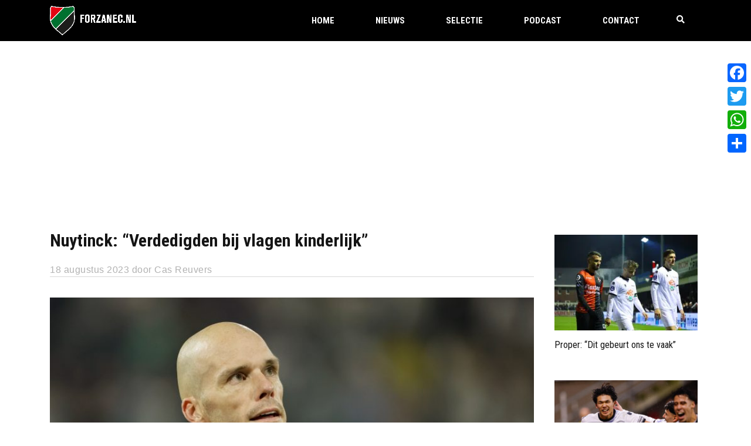

--- FILE ---
content_type: text/html; charset=utf-8
request_url: https://www.google.com/recaptcha/api2/anchor?ar=1&k=6LcJNw8eAAAAACrpv76Y1I6helEHWImn0ceOc3VL&co=aHR0cHM6Ly93d3cuZm9yemFuZWMubmw6NDQz&hl=nl&v=PoyoqOPhxBO7pBk68S4YbpHZ&size=invisible&anchor-ms=20000&execute-ms=30000&cb=sy9h3cnsiwmz
body_size: 49967
content:
<!DOCTYPE HTML><html dir="ltr" lang="nl"><head><meta http-equiv="Content-Type" content="text/html; charset=UTF-8">
<meta http-equiv="X-UA-Compatible" content="IE=edge">
<title>reCAPTCHA</title>
<style type="text/css">
/* cyrillic-ext */
@font-face {
  font-family: 'Roboto';
  font-style: normal;
  font-weight: 400;
  font-stretch: 100%;
  src: url(//fonts.gstatic.com/s/roboto/v48/KFO7CnqEu92Fr1ME7kSn66aGLdTylUAMa3GUBHMdazTgWw.woff2) format('woff2');
  unicode-range: U+0460-052F, U+1C80-1C8A, U+20B4, U+2DE0-2DFF, U+A640-A69F, U+FE2E-FE2F;
}
/* cyrillic */
@font-face {
  font-family: 'Roboto';
  font-style: normal;
  font-weight: 400;
  font-stretch: 100%;
  src: url(//fonts.gstatic.com/s/roboto/v48/KFO7CnqEu92Fr1ME7kSn66aGLdTylUAMa3iUBHMdazTgWw.woff2) format('woff2');
  unicode-range: U+0301, U+0400-045F, U+0490-0491, U+04B0-04B1, U+2116;
}
/* greek-ext */
@font-face {
  font-family: 'Roboto';
  font-style: normal;
  font-weight: 400;
  font-stretch: 100%;
  src: url(//fonts.gstatic.com/s/roboto/v48/KFO7CnqEu92Fr1ME7kSn66aGLdTylUAMa3CUBHMdazTgWw.woff2) format('woff2');
  unicode-range: U+1F00-1FFF;
}
/* greek */
@font-face {
  font-family: 'Roboto';
  font-style: normal;
  font-weight: 400;
  font-stretch: 100%;
  src: url(//fonts.gstatic.com/s/roboto/v48/KFO7CnqEu92Fr1ME7kSn66aGLdTylUAMa3-UBHMdazTgWw.woff2) format('woff2');
  unicode-range: U+0370-0377, U+037A-037F, U+0384-038A, U+038C, U+038E-03A1, U+03A3-03FF;
}
/* math */
@font-face {
  font-family: 'Roboto';
  font-style: normal;
  font-weight: 400;
  font-stretch: 100%;
  src: url(//fonts.gstatic.com/s/roboto/v48/KFO7CnqEu92Fr1ME7kSn66aGLdTylUAMawCUBHMdazTgWw.woff2) format('woff2');
  unicode-range: U+0302-0303, U+0305, U+0307-0308, U+0310, U+0312, U+0315, U+031A, U+0326-0327, U+032C, U+032F-0330, U+0332-0333, U+0338, U+033A, U+0346, U+034D, U+0391-03A1, U+03A3-03A9, U+03B1-03C9, U+03D1, U+03D5-03D6, U+03F0-03F1, U+03F4-03F5, U+2016-2017, U+2034-2038, U+203C, U+2040, U+2043, U+2047, U+2050, U+2057, U+205F, U+2070-2071, U+2074-208E, U+2090-209C, U+20D0-20DC, U+20E1, U+20E5-20EF, U+2100-2112, U+2114-2115, U+2117-2121, U+2123-214F, U+2190, U+2192, U+2194-21AE, U+21B0-21E5, U+21F1-21F2, U+21F4-2211, U+2213-2214, U+2216-22FF, U+2308-230B, U+2310, U+2319, U+231C-2321, U+2336-237A, U+237C, U+2395, U+239B-23B7, U+23D0, U+23DC-23E1, U+2474-2475, U+25AF, U+25B3, U+25B7, U+25BD, U+25C1, U+25CA, U+25CC, U+25FB, U+266D-266F, U+27C0-27FF, U+2900-2AFF, U+2B0E-2B11, U+2B30-2B4C, U+2BFE, U+3030, U+FF5B, U+FF5D, U+1D400-1D7FF, U+1EE00-1EEFF;
}
/* symbols */
@font-face {
  font-family: 'Roboto';
  font-style: normal;
  font-weight: 400;
  font-stretch: 100%;
  src: url(//fonts.gstatic.com/s/roboto/v48/KFO7CnqEu92Fr1ME7kSn66aGLdTylUAMaxKUBHMdazTgWw.woff2) format('woff2');
  unicode-range: U+0001-000C, U+000E-001F, U+007F-009F, U+20DD-20E0, U+20E2-20E4, U+2150-218F, U+2190, U+2192, U+2194-2199, U+21AF, U+21E6-21F0, U+21F3, U+2218-2219, U+2299, U+22C4-22C6, U+2300-243F, U+2440-244A, U+2460-24FF, U+25A0-27BF, U+2800-28FF, U+2921-2922, U+2981, U+29BF, U+29EB, U+2B00-2BFF, U+4DC0-4DFF, U+FFF9-FFFB, U+10140-1018E, U+10190-1019C, U+101A0, U+101D0-101FD, U+102E0-102FB, U+10E60-10E7E, U+1D2C0-1D2D3, U+1D2E0-1D37F, U+1F000-1F0FF, U+1F100-1F1AD, U+1F1E6-1F1FF, U+1F30D-1F30F, U+1F315, U+1F31C, U+1F31E, U+1F320-1F32C, U+1F336, U+1F378, U+1F37D, U+1F382, U+1F393-1F39F, U+1F3A7-1F3A8, U+1F3AC-1F3AF, U+1F3C2, U+1F3C4-1F3C6, U+1F3CA-1F3CE, U+1F3D4-1F3E0, U+1F3ED, U+1F3F1-1F3F3, U+1F3F5-1F3F7, U+1F408, U+1F415, U+1F41F, U+1F426, U+1F43F, U+1F441-1F442, U+1F444, U+1F446-1F449, U+1F44C-1F44E, U+1F453, U+1F46A, U+1F47D, U+1F4A3, U+1F4B0, U+1F4B3, U+1F4B9, U+1F4BB, U+1F4BF, U+1F4C8-1F4CB, U+1F4D6, U+1F4DA, U+1F4DF, U+1F4E3-1F4E6, U+1F4EA-1F4ED, U+1F4F7, U+1F4F9-1F4FB, U+1F4FD-1F4FE, U+1F503, U+1F507-1F50B, U+1F50D, U+1F512-1F513, U+1F53E-1F54A, U+1F54F-1F5FA, U+1F610, U+1F650-1F67F, U+1F687, U+1F68D, U+1F691, U+1F694, U+1F698, U+1F6AD, U+1F6B2, U+1F6B9-1F6BA, U+1F6BC, U+1F6C6-1F6CF, U+1F6D3-1F6D7, U+1F6E0-1F6EA, U+1F6F0-1F6F3, U+1F6F7-1F6FC, U+1F700-1F7FF, U+1F800-1F80B, U+1F810-1F847, U+1F850-1F859, U+1F860-1F887, U+1F890-1F8AD, U+1F8B0-1F8BB, U+1F8C0-1F8C1, U+1F900-1F90B, U+1F93B, U+1F946, U+1F984, U+1F996, U+1F9E9, U+1FA00-1FA6F, U+1FA70-1FA7C, U+1FA80-1FA89, U+1FA8F-1FAC6, U+1FACE-1FADC, U+1FADF-1FAE9, U+1FAF0-1FAF8, U+1FB00-1FBFF;
}
/* vietnamese */
@font-face {
  font-family: 'Roboto';
  font-style: normal;
  font-weight: 400;
  font-stretch: 100%;
  src: url(//fonts.gstatic.com/s/roboto/v48/KFO7CnqEu92Fr1ME7kSn66aGLdTylUAMa3OUBHMdazTgWw.woff2) format('woff2');
  unicode-range: U+0102-0103, U+0110-0111, U+0128-0129, U+0168-0169, U+01A0-01A1, U+01AF-01B0, U+0300-0301, U+0303-0304, U+0308-0309, U+0323, U+0329, U+1EA0-1EF9, U+20AB;
}
/* latin-ext */
@font-face {
  font-family: 'Roboto';
  font-style: normal;
  font-weight: 400;
  font-stretch: 100%;
  src: url(//fonts.gstatic.com/s/roboto/v48/KFO7CnqEu92Fr1ME7kSn66aGLdTylUAMa3KUBHMdazTgWw.woff2) format('woff2');
  unicode-range: U+0100-02BA, U+02BD-02C5, U+02C7-02CC, U+02CE-02D7, U+02DD-02FF, U+0304, U+0308, U+0329, U+1D00-1DBF, U+1E00-1E9F, U+1EF2-1EFF, U+2020, U+20A0-20AB, U+20AD-20C0, U+2113, U+2C60-2C7F, U+A720-A7FF;
}
/* latin */
@font-face {
  font-family: 'Roboto';
  font-style: normal;
  font-weight: 400;
  font-stretch: 100%;
  src: url(//fonts.gstatic.com/s/roboto/v48/KFO7CnqEu92Fr1ME7kSn66aGLdTylUAMa3yUBHMdazQ.woff2) format('woff2');
  unicode-range: U+0000-00FF, U+0131, U+0152-0153, U+02BB-02BC, U+02C6, U+02DA, U+02DC, U+0304, U+0308, U+0329, U+2000-206F, U+20AC, U+2122, U+2191, U+2193, U+2212, U+2215, U+FEFF, U+FFFD;
}
/* cyrillic-ext */
@font-face {
  font-family: 'Roboto';
  font-style: normal;
  font-weight: 500;
  font-stretch: 100%;
  src: url(//fonts.gstatic.com/s/roboto/v48/KFO7CnqEu92Fr1ME7kSn66aGLdTylUAMa3GUBHMdazTgWw.woff2) format('woff2');
  unicode-range: U+0460-052F, U+1C80-1C8A, U+20B4, U+2DE0-2DFF, U+A640-A69F, U+FE2E-FE2F;
}
/* cyrillic */
@font-face {
  font-family: 'Roboto';
  font-style: normal;
  font-weight: 500;
  font-stretch: 100%;
  src: url(//fonts.gstatic.com/s/roboto/v48/KFO7CnqEu92Fr1ME7kSn66aGLdTylUAMa3iUBHMdazTgWw.woff2) format('woff2');
  unicode-range: U+0301, U+0400-045F, U+0490-0491, U+04B0-04B1, U+2116;
}
/* greek-ext */
@font-face {
  font-family: 'Roboto';
  font-style: normal;
  font-weight: 500;
  font-stretch: 100%;
  src: url(//fonts.gstatic.com/s/roboto/v48/KFO7CnqEu92Fr1ME7kSn66aGLdTylUAMa3CUBHMdazTgWw.woff2) format('woff2');
  unicode-range: U+1F00-1FFF;
}
/* greek */
@font-face {
  font-family: 'Roboto';
  font-style: normal;
  font-weight: 500;
  font-stretch: 100%;
  src: url(//fonts.gstatic.com/s/roboto/v48/KFO7CnqEu92Fr1ME7kSn66aGLdTylUAMa3-UBHMdazTgWw.woff2) format('woff2');
  unicode-range: U+0370-0377, U+037A-037F, U+0384-038A, U+038C, U+038E-03A1, U+03A3-03FF;
}
/* math */
@font-face {
  font-family: 'Roboto';
  font-style: normal;
  font-weight: 500;
  font-stretch: 100%;
  src: url(//fonts.gstatic.com/s/roboto/v48/KFO7CnqEu92Fr1ME7kSn66aGLdTylUAMawCUBHMdazTgWw.woff2) format('woff2');
  unicode-range: U+0302-0303, U+0305, U+0307-0308, U+0310, U+0312, U+0315, U+031A, U+0326-0327, U+032C, U+032F-0330, U+0332-0333, U+0338, U+033A, U+0346, U+034D, U+0391-03A1, U+03A3-03A9, U+03B1-03C9, U+03D1, U+03D5-03D6, U+03F0-03F1, U+03F4-03F5, U+2016-2017, U+2034-2038, U+203C, U+2040, U+2043, U+2047, U+2050, U+2057, U+205F, U+2070-2071, U+2074-208E, U+2090-209C, U+20D0-20DC, U+20E1, U+20E5-20EF, U+2100-2112, U+2114-2115, U+2117-2121, U+2123-214F, U+2190, U+2192, U+2194-21AE, U+21B0-21E5, U+21F1-21F2, U+21F4-2211, U+2213-2214, U+2216-22FF, U+2308-230B, U+2310, U+2319, U+231C-2321, U+2336-237A, U+237C, U+2395, U+239B-23B7, U+23D0, U+23DC-23E1, U+2474-2475, U+25AF, U+25B3, U+25B7, U+25BD, U+25C1, U+25CA, U+25CC, U+25FB, U+266D-266F, U+27C0-27FF, U+2900-2AFF, U+2B0E-2B11, U+2B30-2B4C, U+2BFE, U+3030, U+FF5B, U+FF5D, U+1D400-1D7FF, U+1EE00-1EEFF;
}
/* symbols */
@font-face {
  font-family: 'Roboto';
  font-style: normal;
  font-weight: 500;
  font-stretch: 100%;
  src: url(//fonts.gstatic.com/s/roboto/v48/KFO7CnqEu92Fr1ME7kSn66aGLdTylUAMaxKUBHMdazTgWw.woff2) format('woff2');
  unicode-range: U+0001-000C, U+000E-001F, U+007F-009F, U+20DD-20E0, U+20E2-20E4, U+2150-218F, U+2190, U+2192, U+2194-2199, U+21AF, U+21E6-21F0, U+21F3, U+2218-2219, U+2299, U+22C4-22C6, U+2300-243F, U+2440-244A, U+2460-24FF, U+25A0-27BF, U+2800-28FF, U+2921-2922, U+2981, U+29BF, U+29EB, U+2B00-2BFF, U+4DC0-4DFF, U+FFF9-FFFB, U+10140-1018E, U+10190-1019C, U+101A0, U+101D0-101FD, U+102E0-102FB, U+10E60-10E7E, U+1D2C0-1D2D3, U+1D2E0-1D37F, U+1F000-1F0FF, U+1F100-1F1AD, U+1F1E6-1F1FF, U+1F30D-1F30F, U+1F315, U+1F31C, U+1F31E, U+1F320-1F32C, U+1F336, U+1F378, U+1F37D, U+1F382, U+1F393-1F39F, U+1F3A7-1F3A8, U+1F3AC-1F3AF, U+1F3C2, U+1F3C4-1F3C6, U+1F3CA-1F3CE, U+1F3D4-1F3E0, U+1F3ED, U+1F3F1-1F3F3, U+1F3F5-1F3F7, U+1F408, U+1F415, U+1F41F, U+1F426, U+1F43F, U+1F441-1F442, U+1F444, U+1F446-1F449, U+1F44C-1F44E, U+1F453, U+1F46A, U+1F47D, U+1F4A3, U+1F4B0, U+1F4B3, U+1F4B9, U+1F4BB, U+1F4BF, U+1F4C8-1F4CB, U+1F4D6, U+1F4DA, U+1F4DF, U+1F4E3-1F4E6, U+1F4EA-1F4ED, U+1F4F7, U+1F4F9-1F4FB, U+1F4FD-1F4FE, U+1F503, U+1F507-1F50B, U+1F50D, U+1F512-1F513, U+1F53E-1F54A, U+1F54F-1F5FA, U+1F610, U+1F650-1F67F, U+1F687, U+1F68D, U+1F691, U+1F694, U+1F698, U+1F6AD, U+1F6B2, U+1F6B9-1F6BA, U+1F6BC, U+1F6C6-1F6CF, U+1F6D3-1F6D7, U+1F6E0-1F6EA, U+1F6F0-1F6F3, U+1F6F7-1F6FC, U+1F700-1F7FF, U+1F800-1F80B, U+1F810-1F847, U+1F850-1F859, U+1F860-1F887, U+1F890-1F8AD, U+1F8B0-1F8BB, U+1F8C0-1F8C1, U+1F900-1F90B, U+1F93B, U+1F946, U+1F984, U+1F996, U+1F9E9, U+1FA00-1FA6F, U+1FA70-1FA7C, U+1FA80-1FA89, U+1FA8F-1FAC6, U+1FACE-1FADC, U+1FADF-1FAE9, U+1FAF0-1FAF8, U+1FB00-1FBFF;
}
/* vietnamese */
@font-face {
  font-family: 'Roboto';
  font-style: normal;
  font-weight: 500;
  font-stretch: 100%;
  src: url(//fonts.gstatic.com/s/roboto/v48/KFO7CnqEu92Fr1ME7kSn66aGLdTylUAMa3OUBHMdazTgWw.woff2) format('woff2');
  unicode-range: U+0102-0103, U+0110-0111, U+0128-0129, U+0168-0169, U+01A0-01A1, U+01AF-01B0, U+0300-0301, U+0303-0304, U+0308-0309, U+0323, U+0329, U+1EA0-1EF9, U+20AB;
}
/* latin-ext */
@font-face {
  font-family: 'Roboto';
  font-style: normal;
  font-weight: 500;
  font-stretch: 100%;
  src: url(//fonts.gstatic.com/s/roboto/v48/KFO7CnqEu92Fr1ME7kSn66aGLdTylUAMa3KUBHMdazTgWw.woff2) format('woff2');
  unicode-range: U+0100-02BA, U+02BD-02C5, U+02C7-02CC, U+02CE-02D7, U+02DD-02FF, U+0304, U+0308, U+0329, U+1D00-1DBF, U+1E00-1E9F, U+1EF2-1EFF, U+2020, U+20A0-20AB, U+20AD-20C0, U+2113, U+2C60-2C7F, U+A720-A7FF;
}
/* latin */
@font-face {
  font-family: 'Roboto';
  font-style: normal;
  font-weight: 500;
  font-stretch: 100%;
  src: url(//fonts.gstatic.com/s/roboto/v48/KFO7CnqEu92Fr1ME7kSn66aGLdTylUAMa3yUBHMdazQ.woff2) format('woff2');
  unicode-range: U+0000-00FF, U+0131, U+0152-0153, U+02BB-02BC, U+02C6, U+02DA, U+02DC, U+0304, U+0308, U+0329, U+2000-206F, U+20AC, U+2122, U+2191, U+2193, U+2212, U+2215, U+FEFF, U+FFFD;
}
/* cyrillic-ext */
@font-face {
  font-family: 'Roboto';
  font-style: normal;
  font-weight: 900;
  font-stretch: 100%;
  src: url(//fonts.gstatic.com/s/roboto/v48/KFO7CnqEu92Fr1ME7kSn66aGLdTylUAMa3GUBHMdazTgWw.woff2) format('woff2');
  unicode-range: U+0460-052F, U+1C80-1C8A, U+20B4, U+2DE0-2DFF, U+A640-A69F, U+FE2E-FE2F;
}
/* cyrillic */
@font-face {
  font-family: 'Roboto';
  font-style: normal;
  font-weight: 900;
  font-stretch: 100%;
  src: url(//fonts.gstatic.com/s/roboto/v48/KFO7CnqEu92Fr1ME7kSn66aGLdTylUAMa3iUBHMdazTgWw.woff2) format('woff2');
  unicode-range: U+0301, U+0400-045F, U+0490-0491, U+04B0-04B1, U+2116;
}
/* greek-ext */
@font-face {
  font-family: 'Roboto';
  font-style: normal;
  font-weight: 900;
  font-stretch: 100%;
  src: url(//fonts.gstatic.com/s/roboto/v48/KFO7CnqEu92Fr1ME7kSn66aGLdTylUAMa3CUBHMdazTgWw.woff2) format('woff2');
  unicode-range: U+1F00-1FFF;
}
/* greek */
@font-face {
  font-family: 'Roboto';
  font-style: normal;
  font-weight: 900;
  font-stretch: 100%;
  src: url(//fonts.gstatic.com/s/roboto/v48/KFO7CnqEu92Fr1ME7kSn66aGLdTylUAMa3-UBHMdazTgWw.woff2) format('woff2');
  unicode-range: U+0370-0377, U+037A-037F, U+0384-038A, U+038C, U+038E-03A1, U+03A3-03FF;
}
/* math */
@font-face {
  font-family: 'Roboto';
  font-style: normal;
  font-weight: 900;
  font-stretch: 100%;
  src: url(//fonts.gstatic.com/s/roboto/v48/KFO7CnqEu92Fr1ME7kSn66aGLdTylUAMawCUBHMdazTgWw.woff2) format('woff2');
  unicode-range: U+0302-0303, U+0305, U+0307-0308, U+0310, U+0312, U+0315, U+031A, U+0326-0327, U+032C, U+032F-0330, U+0332-0333, U+0338, U+033A, U+0346, U+034D, U+0391-03A1, U+03A3-03A9, U+03B1-03C9, U+03D1, U+03D5-03D6, U+03F0-03F1, U+03F4-03F5, U+2016-2017, U+2034-2038, U+203C, U+2040, U+2043, U+2047, U+2050, U+2057, U+205F, U+2070-2071, U+2074-208E, U+2090-209C, U+20D0-20DC, U+20E1, U+20E5-20EF, U+2100-2112, U+2114-2115, U+2117-2121, U+2123-214F, U+2190, U+2192, U+2194-21AE, U+21B0-21E5, U+21F1-21F2, U+21F4-2211, U+2213-2214, U+2216-22FF, U+2308-230B, U+2310, U+2319, U+231C-2321, U+2336-237A, U+237C, U+2395, U+239B-23B7, U+23D0, U+23DC-23E1, U+2474-2475, U+25AF, U+25B3, U+25B7, U+25BD, U+25C1, U+25CA, U+25CC, U+25FB, U+266D-266F, U+27C0-27FF, U+2900-2AFF, U+2B0E-2B11, U+2B30-2B4C, U+2BFE, U+3030, U+FF5B, U+FF5D, U+1D400-1D7FF, U+1EE00-1EEFF;
}
/* symbols */
@font-face {
  font-family: 'Roboto';
  font-style: normal;
  font-weight: 900;
  font-stretch: 100%;
  src: url(//fonts.gstatic.com/s/roboto/v48/KFO7CnqEu92Fr1ME7kSn66aGLdTylUAMaxKUBHMdazTgWw.woff2) format('woff2');
  unicode-range: U+0001-000C, U+000E-001F, U+007F-009F, U+20DD-20E0, U+20E2-20E4, U+2150-218F, U+2190, U+2192, U+2194-2199, U+21AF, U+21E6-21F0, U+21F3, U+2218-2219, U+2299, U+22C4-22C6, U+2300-243F, U+2440-244A, U+2460-24FF, U+25A0-27BF, U+2800-28FF, U+2921-2922, U+2981, U+29BF, U+29EB, U+2B00-2BFF, U+4DC0-4DFF, U+FFF9-FFFB, U+10140-1018E, U+10190-1019C, U+101A0, U+101D0-101FD, U+102E0-102FB, U+10E60-10E7E, U+1D2C0-1D2D3, U+1D2E0-1D37F, U+1F000-1F0FF, U+1F100-1F1AD, U+1F1E6-1F1FF, U+1F30D-1F30F, U+1F315, U+1F31C, U+1F31E, U+1F320-1F32C, U+1F336, U+1F378, U+1F37D, U+1F382, U+1F393-1F39F, U+1F3A7-1F3A8, U+1F3AC-1F3AF, U+1F3C2, U+1F3C4-1F3C6, U+1F3CA-1F3CE, U+1F3D4-1F3E0, U+1F3ED, U+1F3F1-1F3F3, U+1F3F5-1F3F7, U+1F408, U+1F415, U+1F41F, U+1F426, U+1F43F, U+1F441-1F442, U+1F444, U+1F446-1F449, U+1F44C-1F44E, U+1F453, U+1F46A, U+1F47D, U+1F4A3, U+1F4B0, U+1F4B3, U+1F4B9, U+1F4BB, U+1F4BF, U+1F4C8-1F4CB, U+1F4D6, U+1F4DA, U+1F4DF, U+1F4E3-1F4E6, U+1F4EA-1F4ED, U+1F4F7, U+1F4F9-1F4FB, U+1F4FD-1F4FE, U+1F503, U+1F507-1F50B, U+1F50D, U+1F512-1F513, U+1F53E-1F54A, U+1F54F-1F5FA, U+1F610, U+1F650-1F67F, U+1F687, U+1F68D, U+1F691, U+1F694, U+1F698, U+1F6AD, U+1F6B2, U+1F6B9-1F6BA, U+1F6BC, U+1F6C6-1F6CF, U+1F6D3-1F6D7, U+1F6E0-1F6EA, U+1F6F0-1F6F3, U+1F6F7-1F6FC, U+1F700-1F7FF, U+1F800-1F80B, U+1F810-1F847, U+1F850-1F859, U+1F860-1F887, U+1F890-1F8AD, U+1F8B0-1F8BB, U+1F8C0-1F8C1, U+1F900-1F90B, U+1F93B, U+1F946, U+1F984, U+1F996, U+1F9E9, U+1FA00-1FA6F, U+1FA70-1FA7C, U+1FA80-1FA89, U+1FA8F-1FAC6, U+1FACE-1FADC, U+1FADF-1FAE9, U+1FAF0-1FAF8, U+1FB00-1FBFF;
}
/* vietnamese */
@font-face {
  font-family: 'Roboto';
  font-style: normal;
  font-weight: 900;
  font-stretch: 100%;
  src: url(//fonts.gstatic.com/s/roboto/v48/KFO7CnqEu92Fr1ME7kSn66aGLdTylUAMa3OUBHMdazTgWw.woff2) format('woff2');
  unicode-range: U+0102-0103, U+0110-0111, U+0128-0129, U+0168-0169, U+01A0-01A1, U+01AF-01B0, U+0300-0301, U+0303-0304, U+0308-0309, U+0323, U+0329, U+1EA0-1EF9, U+20AB;
}
/* latin-ext */
@font-face {
  font-family: 'Roboto';
  font-style: normal;
  font-weight: 900;
  font-stretch: 100%;
  src: url(//fonts.gstatic.com/s/roboto/v48/KFO7CnqEu92Fr1ME7kSn66aGLdTylUAMa3KUBHMdazTgWw.woff2) format('woff2');
  unicode-range: U+0100-02BA, U+02BD-02C5, U+02C7-02CC, U+02CE-02D7, U+02DD-02FF, U+0304, U+0308, U+0329, U+1D00-1DBF, U+1E00-1E9F, U+1EF2-1EFF, U+2020, U+20A0-20AB, U+20AD-20C0, U+2113, U+2C60-2C7F, U+A720-A7FF;
}
/* latin */
@font-face {
  font-family: 'Roboto';
  font-style: normal;
  font-weight: 900;
  font-stretch: 100%;
  src: url(//fonts.gstatic.com/s/roboto/v48/KFO7CnqEu92Fr1ME7kSn66aGLdTylUAMa3yUBHMdazQ.woff2) format('woff2');
  unicode-range: U+0000-00FF, U+0131, U+0152-0153, U+02BB-02BC, U+02C6, U+02DA, U+02DC, U+0304, U+0308, U+0329, U+2000-206F, U+20AC, U+2122, U+2191, U+2193, U+2212, U+2215, U+FEFF, U+FFFD;
}

</style>
<link rel="stylesheet" type="text/css" href="https://www.gstatic.com/recaptcha/releases/PoyoqOPhxBO7pBk68S4YbpHZ/styles__ltr.css">
<script nonce="FgoJ-Q9uM6dRyJGQm_R6BQ" type="text/javascript">window['__recaptcha_api'] = 'https://www.google.com/recaptcha/api2/';</script>
<script type="text/javascript" src="https://www.gstatic.com/recaptcha/releases/PoyoqOPhxBO7pBk68S4YbpHZ/recaptcha__nl.js" nonce="FgoJ-Q9uM6dRyJGQm_R6BQ">
      
    </script></head>
<body><div id="rc-anchor-alert" class="rc-anchor-alert"></div>
<input type="hidden" id="recaptcha-token" value="[base64]">
<script type="text/javascript" nonce="FgoJ-Q9uM6dRyJGQm_R6BQ">
      recaptcha.anchor.Main.init("[\x22ainput\x22,[\x22bgdata\x22,\x22\x22,\[base64]/[base64]/[base64]/bmV3IHJbeF0oY1swXSk6RT09Mj9uZXcgclt4XShjWzBdLGNbMV0pOkU9PTM/bmV3IHJbeF0oY1swXSxjWzFdLGNbMl0pOkU9PTQ/[base64]/[base64]/[base64]/[base64]/[base64]/[base64]/[base64]/[base64]\x22,\[base64]\\u003d\\u003d\x22,\[base64]/CksKbw5lEw4h1w7h2Tm3DoFbDhsKHUMOmw5kEw7HDnU7Dg8OlKHE5A8OwK8K8LkbCsMOPERAfOsOwwo5OHG/DkklHwqEaa8K+H3Q3w4/[base64]/[base64]/[base64]/w7tfSWXCnQbDiMKlQH5TZcKTF8KqwqnDvmBew6jChhbDkCrDnMO6wqJxa3nClMK2djBfwqQjwoIfw7XCgcKlfjh6wpjCj8Orw6o8Y37DhsOXw77CgVxNw6rDq8KqGzZDYcOFN8O1w53DsB3DhsOIwr/ChMOHAsOSZMKDFMOqw6jCs1HDhEZYwo/[base64]/[base64]/LgbDnjBdw61xwpTDo8OKD8O8MsKDV11CTi7CjRY1w7nCjEHDjwt7WHgzw75VesKuw7xFeirCocO2XcKSdcOdLMKPTFJHYVLDjULDp8KcVcKqUcOfw4fCnxbCuMKnTjAmVUPDn8KoJz4TDlwoD8Kkw6/Dqz3CmRfDoBISwqcswovDsF3DlxlEYMONw5LDm23DhcK3LRjCnDs0wp7DusO/w5JPwrccQsO8wq/DssO2PW1xNC7CtgUawosTwrRGHsKOw4nDn8KLw6YKw7l2fxcYRxnCssK1Py3DmsOjX8K/UDTChMKhw4/DsMOUPsO5wpEfR1IUwqrDvsO/[base64]/CiD3Dg8Ohw5NGfUIqWcK9w53CusKBw6hTw6Z3w7YqwrdIwrgWw5xnDcK4CQYCwqrCgcOywpHCocKZQBg9wozCnMOow7padBLCjMOfwp8xUMKmRipTKsKbEidtwptcMMO0UXJxfcKfwrVFM8K4aTjCnVMyw4lTwpHDt8O/[base64]/w4nDo8OZOcK4X8K/wrvDrsOYwq4dX8OoTMK7XcOowrM0w6dQfB5lZx/CocKzKWrDhMOKw75Iw4PDvcOoaEzDqHNzwpHClSwXGnUrIMKPe8Kdbk1Mw4/DuVJ1w5jCuDFGLMKbRRvDrsOPwqwewqt+wrsSwrzCtsKpwq3DgU7CtnNPw5ped8OvZkHDlsOlPMOMDBfDgwQEw4rCkWPDmcOQw6TCv1ZsFhPCpsKcw4NsacKWwolDwqTDnzLDgEgWw4UGw5klwq/[base64]/fcOdI8K7ZsK3AcO5XUvCsBfDncO6w7zDlBnCpSVhw6MILVfDgMKsw7LDtMKnR2PDuzXDvsKCw43DhUpJVcKEwpJIw7zDgCLDtcOWwooUwrc5Q2bDvk14UTvDocOXYsOSIcKmwo/DhRsuJcOIwoUmw6XCuVUYRcO9wrwewpbDh8Kaw5d2wp0+EwlTwoAINgrCvcKDwpYJw43DmhZ7w6gBbHgWfEbDvXNjw6vCpsKLM8Kbe8OgCR/DucKiw63DsMO5w7JOwpgYGgjCsmfDhhtXw5bCiks7dGzDiXhLaTEIw6fDksK3w6FXw5HDlcOtEcOuKcK/LsKDYU5TwqbCgTjCnCHDvQfCrFvCgsK8IcOXT3A7GExNMcKGw5ZCw4lXXsKpwrHDrjEILwAgw7fCuxwjehzDuQwHwrXCjzskFsK0T8KZwp/Dom5qwp4+w63CscKuwozCjxI7wqIMw4NPwpvDuxp7wpAxXjowwpQSEsOFw4TDk1Mfw49iPMOBwq3CocOowpHClVx8QlIPFFbCgcKuIArDkk85Z8OCDcKZwqkqw4HCicOvJn0/QcKQXcKXdcORwpVLw63DtsO5Y8OqBcO2wopkZBI3woYiwpoxJREgNmrCgMKtR07DuMK4wrLDtzzDocKlw4/DkicOSToIw5LCo8ONKzo6wrtgb34IG0XCjQRyw5DCnMOoOh8KHk4Rwr3Cjg/[base64]/[base64]/CgcOaw4PDtC/DvcK9GcKIwqjDqMOKw5HCh8KLwqvCkW8AJkQ6CsOcbi3DlCXCkVlUBl8ld8Obw5vDkMOndsKzw7cBEsKVAsKrwq0swow/fcKOw4VSwofCo18PWVYywoTCm3TDl8KrF3bCicOqwp0KwozCpSfDvBgzw645AMORwpQ7wow0DGfCi8KXw58CwpTDkCHCoFpzNF/[base64]/DpEZnEHfCuV3Dl8OCbWl2w4TDssKpw7sCw6rDl1/[base64]/worDlEnCkhXCjmBZTljCnsOhwp7CgsK+bmDCvsO5SA83FSYkw5bCqcKNZMKvam/[base64]/GGbDpCvDjRUHwoxtBBBzBmQqK1TDrcK1a8KMWcKhw7nDlxnCiR7DocOKwr/[base64]/Cl17DhMOxw6fDvS3DtksmwrEiZsOQAsO4w6rDnRnDuRLDjRPDlx1TJUMrwpkiwp/CvS0qWcO4MMOYw41vRDsTwpAqdXbDpijDu8OMw4HDosKSwqQ6wpBQw5BdXsOBwrQ1wozDocKFwpgjw4nCpsKFdsOCd8O/JsOFMCsHwq8Bw51XN8OHw4ECWRjCk8KzNsONVwDChcK/worDqgXDrsKTw7AVw4k8wr4ZwoXCtgkzfcKhT3xsG8KTw79zLB8LwobCpx7CiCN8w4XDmlTDqlHCuFdDw5k7wqPDnnxbMT7Dn1HCkcKRw5s8w71NN8Kyw4/DlVvDjsOVw4V3w6nDlsODw4DClCDDrMKJw4kYb8Oib3DDsMORwpYkdUlWwpsNXcOJwqjCnlDDk8Ouw7bClhHCmsO6QFPDtF7CixLCtRhKE8KMfcKTWcOXYsKBw7Z5EsKbTlZAwoNcO8KIw7/DiRYaFGplUXsbw4zDssKdw4wresODZhUeKBtWRMKfGw1SJjdpCypxw5coYcOcwrQLwqfCm8KIw7xiTghwFcK/[base64]/DmVHCsC4fwpvCvMO7eMOlw7o9wq9kwpvCpcKWBEhXCQMJwoLDlsKuw6oGwpXCg2/Dg0InCRnCtMK/dUPCpMKTCx/DrsKlSgjDhhbCrMOZKTzClh/DosKcwoZxacOFB1J/w49Dwo/Cs8K6w4R0Iyhuw7/CpMKuP8OMwpjDvcKsw6Ehwo8WMzkdIhnDmcK7dmbDo8OGwobCgGzDvxDCpcKMPMKCw40Ew7HCp2p+OAcIw4HCkAnDhsKxw5zCjHc/wqgaw6JkXcOswo/DtMOfCcK/wpt5w7Z5w5ZRR1ImRgzCkA7DmEvDrcOII8KuBCMrw45oK8Olb1R+w4rDssOHG2DCosOUKkl5FcOBe8OVaVTDvGhLw7YwOC/[base64]/ZsKrw59LwpsiXsKZEUQWworCnTMWw5/[base64]/Dt8KIw7zDg27DqcKswpbCocKyw44LTsKYdFPDgcO0UMKUb8Ogw7rDhBJpwq9awp4rVsKqOD7Di8KJw4jDpGHDjcO/wrvCssOWTTwFw43CnMKVwpLDtUsEw6BRWcKOw7oLDMO5wpc1wppZWTp8QlvDjBBDe1Zuw5B/wpfDlsK+wpDCnCVVwpdpwpRDPHcEwqjDjsO7ecKAQ8KWXcKsa2I6woRnw7bDvETDjCvClVUkD8K1wotbL8OZwopawq7Cmk/DjCclwrPDhMK9w7LDnMKJUsKQwpXCkcK3w60vScKOWg9+w6bCkcOAwpHCn24IAwkqHcK5B03CjsKLSTLDnsKrw6PDmsK9w5zCi8O5RMOrw57DmMOea8KpeMKEwokoLnnCvUtjQcKKw4HDuMK4f8OEe8Knwr4lBmPDvkvDlAAfOR15KQZ/HE0Dw7UYw7sowpDCicK7csKcw5XDvm5zE28VcMKfbwTDicKyw7DDsMKGfyfDlcO5LmXDjMKNAGzDni9kwpnCrWw+wqjDlj9BIzTDnsO6bn8UZzRZwp/DgWh1IXASwpx/[base64]/CozDDm8KrK8KCwq5Yw4DDuhx/LkjDmwrDo3JvaAg/w53DhwHCgMK7EGTChsK9PcOGcMKmRDjCu8KOwpvCqsO1FTzDl3nCrUdPw5jCoMKMw5jCv8KSwqJ2WjDCs8Klw6kpN8OCwrzDrgPDu8OVwqPDjEhATsOXwpA1OcKnwpbCuFt3F0jDgEg/[base64]/Cj8Kcw78FbMKfw6nClD3CmhvDvBobw7l2d3APw6xLw7cuw7QtGsKwSCPDo8O0XgPDoFzCsAjDkMKiUAAVw5rCmsOCdCDDkcKkbMKrwqAwVcOgw7tzaHR9fy0/wo/[base64]/w6fDnVfCljvDusKNNhhEw7jDsMOVd3glw4JlwrV7JsOFwq9rBMKPwoTDjT7ChA4NMsKFw77CiC5Jw6bChQBaw5FHw4wuw6YpClHCjEbCk0/ChsOQacOBTMOgw6PCncO3wrduwofDtcK+FMOWw4dsw5JcUi5PGgAcwr3CgsKCRinDrsKcW8KMKcKePV3CksODwr/Dq0Ucey3DjsK/Q8O8wrQmZB7Dsl5JwrPDkhrCj3nDt8O6T8KTTHnDvRPDpg/[base64]/DrMKzw5Adw4sFwrAhw6YBwpfDpwpOw73DpsOxdHlzw74uwrtKw6Ybw65aLsKKwrbCsSR1BMKhKMORw5PDr8KROTXCj3rCq8OmNMKqVlnCsMOhwr/DuMOwHWLDklE3w6c6w6fCpkhUwpEyQQnCj8KsAsOYwqrCqD4xwoABPxLCpAPCli85G8OQLBTDkhbDhmfDscKmVcKAXV3Dm8OoJj4uWsK0akLCjMKLTMO4R8OgwrRgTiTDksKNLMOnPcODwqTDkMKiwoXDkEfCuUEzFsKwRnvDksO/[base64]/M8O2bgLDt2rChhTCuMK1NmvCuMKfPDELwrHDoXHCmcKFwr3DnT/Cpj9+wp8BVsKZXVc+w5kkOSTDn8O8w5sywo8qcAzCqn1Mwpl3woHDiGzCo8Kzw5RwdgbDjxjDusK5CsKRwqcpw4kGZMO1w7vCmw3CuCbDrsKLf8OMbinChQEzfcOJKTFGw57DqsO/WD/DuMKew5tzdCLDt8K7wqTDi8OjwplVHUrCslPCiMK0YhJPDcOVPMKbw5XDrMKcOlQ/wqEtw4rCmsOnZcKzBsKkwqI7UALDsmE2bsOFw5N2wr3DssOtVMKZwqbDqgdsUXnDmcOZw7nCrzXDusO+fMOeJsOaQGjDlcOswoDDscOBwp/DrcKhLQbDrz1Iw4gyZsKdPsO/GhXCo3cgczxXwrrCh0VdTkUwI8K1A8KZwrhkwo9sZMK3OTLDlV/CsMKcUGjDsRB8RsKawpnCtVPDjcKYw6JvdDvCk8K8w5vDuAN1w5bCqwPDu8Ocw4zDqxbDsHfCgcKMw415XMOpAsK/wr1SGEzDgmwSQcKvwpFpwrnClCbDjULCvMOJwoHChBfDtMKfwpjCtMKEEihlM8KvwqzCrsOkdmjDu13CmcKXBGLCi8KjCcO/w6bDjSbDscOCw6/CoRUkw4QCw7PCr8OFwqnCjUV6eDjDtBzDpsKOAsK6IQdhHREoUMKPwolZwpnClGUnw6V+wrZoHmFVw7seGyrCukzDuQcnwpVmw6XCqsKLKsKnKy4Gwr/DosOSIl9hwqoRwqtvRzbDmcOjw7csW8OBwrvDhhpkF8OKw6/DmUtSw79kE8OfA0XCtlLDgMO8w4hcwqrCj8K/wqbCusKnYXPDisKbwo8UMcOlw6zDpHwPwrsxNTgAwrVEw5/DrsOeRgoYw6dAw7fDr8KaNsOEw7Rew4xmIcKdwqEswrnClhgYDAZxwoEbw6rDosKRwoHCmEFTwpdcw6rDqBbDoMOqwrowb8OLVxrCj3UVUGDDusOwDsKcw49/cEPCpyUeccOrw7HCmsKFw5nCtsK3wo/[base64]/XMKcU1QmwrVTCcKEw7QPN8KLwp/DoMKHwo03w4HCp8Olb8K2w7DDocOnE8OOQsKQw6EKwrvCnD9tOxDCjh4vHhrDmMKxwp/DmsOfwqTCuMOYwojCh3V5w7TDv8KpwqbDlS9ocMOQPB5VfxXDnW/CnGnCvsOuZcOBbUYbCsOGwppIDMKicMOzwrAaRsK3woDCsMO6wr0gWy05Um59w4jDhFxZQMK8Yg7Dj8OkRgvDgQnDi8Kzw5gDw6TDnMOGwq0pX8K/w4ohwrjCgGLCmcO7woskZsOBQUbDh8ORQSZFwr0UWG3DkcKlw5vDnMOUwqBcdMKnYwgrw6E/wq5Bw7DDt088GcOFw5TDvMOBw6bCkMKVwovDo1sTwr/ClMOuw7phLsOhwoVlwo7DjXvCncK3wqHCkX0tw59zwrjCmiDCl8K5w6JCW8O8wrHDksOVbyfCq0dbw7DCkG5becOiw4wYbmvDocKzf1DCn8OWV8KvF8OkAMKWKGvDpcOLwqjClcKow7LDuzVfw4B4w5VDwr1LT8KIwp8KIV/[base64]/[base64]/Dig5Zw7x5Tl1swpsewpR1BsKhTsOOw5DCiMOCw5ZAw5rChcOBwq/[base64]/[base64]/DiCPCsiVsIit0wrjDiTNow5vDp8O+w5zDiAQ/[base64]/DncOsAsOLwqw7DMK0w4gvS2XDhwrDhcOxb8O5bsOYwpPDhD4KAcOpd8OwwrNrw7NUw7Rqw7BiK8OlWWLCgUR+w4MHB1ZyEhrCicKfwptOZMOAw73Cu8Ozw4tAUjVwHMOZw4Zmw7daJw8kQEfCmMKaEX/[base64]/wrbDksKTE8O3e8Obwo1gT8KGWMKjwqxCwqbCn8KNw5PDr3vDkMO5YghAKsKIwp/CnMOxMMOTwq7Csyw1w4Yow51MworDlWXDm8KMRcKvRsKYUcOQH8OfL8Omw6rDs1LDtMKIw6fCuUfCrGvChDHCmxPDmMOPwo8tTsOgPsKFBcKLw49cw4Nwwp0Gw6h2w59EwqI/[base64]/CpHNPUcKoZsKaU18Kwpg3woLDqcOpeMOuwooywoMOX8KjwoAcfQw7DcK+LMOJw6XDgcO1ccO8b2LDkmxgGD8/RWRxw7HCjcOiEsKSF8Ofw7TDijTCrl/CkTxlwokrw4bDtG8ZGTA/WMOQcUZrw77Ckk7DrsKIw6RWwpjCmsKYw5DCqMKMw54IwrzCgFp4w4bChcKCw47CsMOnw6fDsTA0wo52w5HDp8OKwo3DsmTCksODwqhaPwomMlLDgHBLQjPDtyTDtAQZfsKcwrfDnG/Cj15nLcK6w55rIMK1GEDCkMOewr5/DcO/IADCg8OQwovDocKLwqbCvw7ChFMjDikiw6TDqcOGEMKTKWhwMsOCw4xcw5/ClsOzwrPDqMKAwqnDr8KOEnPCkkImwolpwoLDksKBYBjCqTxNwqp2wprDkcOaw5zCiFwhwpLCohs/[base64]/[base64]/DnMO0wpx8VcOhfcOJwo96XhMye8OCwo8sw4NZSWo/JhUfYcOQw78zUS0SdljCpsOWIsOBwq3DuhLDvcO7YBnCsxzCoGtCbMOFwrkLwrDCh8KUwpkzw4pLw7YWN3YlC09eMnHCksOgbMOVcj4gS8OYw7sjZ8ORw4NiUcKiKg5twqNqJcOGwqHCpMOcXw1kw4lHw73Co0jCsMKMw6w9YBDCpcOgwrHCtwdCHcK/wpbDikPDq8KIw7oew652Z0/CusKIwo/[base64]/wrIywoXDmcOBP8OGw6HDlMKPwqjCucKJw7TCq8OTS8O4w7fDunJIMk/[base64]/DgzrCscKwwpQ6woBtwobCiFXCuQ1eXlE+PsOgw7/CvsOJwqJBS2gJw5Y6Hw/DhHIce2Q5w4dpw6EbIcKAFcKLKVrCk8K5TsOLA8OsOnjDgQxeMBkqwpJRwq4uFlg9ZHwSw73Ch8ORHsOmw7LDo8O/[base64]/w4bDl0/DkcOHwovDtH/CrzjDkkMSw4/CuW50w7nCtUvDqzZlwrLCpXrDgsOQdmbCg8Omw7VedcKtI1kXHMKSw4xMw4zCg8KRw4vCjgwJcMKnw57DncKMw79ZwqoPB8OpXRvCvGrDlsKiw4zCnMOhw5gGwqPDhlnDp3nChsKLw7ZeaUFrdF3CiVDChzXCocK/wqHDpcOgGsO8QMOxwpYTGcK9w5Ngw5tkw4Nww6NseMO7wp/CkmLCqsKHRDQpG8Kbw5XDoikOw4AyYcKuNMORUwrCjmRKJmfCtBRBwpUpQcKaUMK+w5zDv2LCnSLDkcKNTMOYwo7CkWDCrmPCjkzCljpfLMOGwqHChjIzwr9Dwr/CqldEXCg0HggswoLDoRrDoMOaUCDCt8OrbiJRwpwLwqx2wqZewr3Ds1MWw6TCnhzCg8OCEkbCrSslwofCjjgNEnbChj0AQMOPcljCoHMBw4/DqcK2wroCa37Ct38KGsKgHcKswrrDgA3Du3vDs8OmB8Kaw5bChsK4w7AgClzDrsK4WsOiw5phKsKew45nw6XDmMKlEMKBwoY6wq4gPMODWhLDsMOVwodLwo/DucKSw6zChMKpLRfCncKBARHDpg3Ck1bCmcO8w5Qsf8OPe2VBCQZnJhA0w53CoCkBw6zDq2/DhMO/woVCw7nCtnRMIAfDqGM0GVXDpC01w5oyOG7Ck8OrwpnCjSJIw4ptw5DDmcKgwrPDtHnCoMOVw7kxwrDCoMK+bcKHCk4Ww74sRsKkJMKjHQIbbsOnw43CiR/[base64]/[base64]/[base64]/[base64]/Gj5cwo8cwq7Dg8KuwrrCp8ObUUjDhFHDi8Ocw7MFw4xTwoguwp08w7x4w6jDqMO9bMKkVcOGSDs5wqzDisKnw6jCh8OGw6N6w5/CvcKkb38bacKDY8KVQGwHwq/ChcOxdcO0JRcow67DuHjCn0gBe8KicGpUwobCq8OYw4LDvxkowro5wqPCr2PClynCvMOEwo/CkA1yR8K8wqTDigHCnhktw757wrnCj8OPDCB2w60Gwq3DusOjw55VBEPDjcOcX8O4KsKWFmcZTDlKO8Oew5IzEhbClcKCaMKpQcKowprCqsOZw7NzG8OWKcKBJmV2dMO6RcKCJ8O/w40TLsOTwpLDiMODJHvDq1fDg8KmNMKhw5EEw7jDmcOSw6jCjcKbEH3DhsOOAmzDvMKiw5jCkMKCazHCtcKpLcKLwo0BwpzDhcKgfxPCiGtYV8OEwpvDvybCqj94aHzDt8ORRH3DolfCisOnEzIyDz7DljzClsKcUwjDrEvDh8OQTMOjw7I/w5rDosKDwqVQw7bDnw9gwobCkkvCtxbDk8OEw5wIXDPCscKWw7nCoBPDoMKDFsOYw5M0G8OAXU3DrMKMwp7DkGDDgQBCwrt9VlUsbkMJw5kYwpXCnXhRA8KVw79WVsOtw4nCpsO7wqTDsyhTwow0wrU9w4diVTzDmisUJ8KuwrnDrjbDthlLD0/Cn8OZFcOlw73DmHvCpmsRw4oLwr/DiSzDpiPDh8KHF8O/wpY1J0TCj8OqDcKsRMKzcsObecO1F8KMw4PCqmh3w5dxX0o4woVCwp0fam0kBcOTAMOow47DkcKXLUzCkjVJZyXDoD3CmG/[base64]/wofCqwgHNMKyw4YGSQpvwqHClTnCoiDCicKbb0bDvgbCqcK6LBV3eQIrIMKOw7BRwod+Hi/Dr3dJw63CqiFCwozDqC3DiMOjIgUFwqoJaDIaw6dvdsKldsKGwqVGE8OKFgbCoUp4HjTDpcOsCcKYfFpATivDgMOoNVzCu13Cj3nCqTwtwqTDu8OwdMOvw4vChsOEw4HDpWc4w7LCti7DvQ7CgSJzw5w4w5/DocOfwrjCr8OLe8K4w6HDncO7wp7DvlJjNk3CtMKbb8OOw5whJnhjwq4QDUXCvcOjw6rDssKPBHzDjmLDvEbCs8OOwpsrVQTDncONwqh5w57DvEAnccO5w6UPIz/DgWZcwp/[base64]/[base64]/Crk3CpT7ClUfCqMKyK8Osw4NlasO7H3zCpcObwoHDkFYPeMOowqvDolTCtldbfcK3ZHXDpsK5QhvCoRzDmMK4DcOCwpVlOQ3CtzrCqBpmw4/DtH3DssO/[base64]/[base64]/DnMKRKcO/wrDDjX5cREbCisOIw6ZYw7cew4ktw6rCq2ILXEoeMFJzGcOlJcKWDcKvw5zCmsKhUsO2w71owpp/w44WNyTCtxY8UgXClTfCtMKOw7bCq2xIXsO/w6DCrcKJScOHw6DCuGdKw5XCqU4rw7tJPsKtC2vCoV1kWcO0DsK8HsK8w501woEXVsOOw7rCvsO+blzDisKxwoHCh8K0w5NKwrcPe3g5woXDgkspOMOmW8K8esOdw5cSURrCk05mOVdZwqrCpcKgw7J1YsK6AA1MDy47a8ObfQQYYsOqcMOYFn5YY8KDw5/CrsOWwoTCmMKXRSfDqsKDwrDDhTARw5pfwpnDlDfDoVbDq8K1w6bCiFktXUEVwrNkLh7DimnChnVKJkovMsKca8OhwqvCt3wAHTrCt8KKwpfDqQbDusOIw4LCqBZiw7ZaPsOiDQFcTsKZa8K4w4/Crg7DvHQCM3fCv8KbGUN7WFwmw6HDqcOXQcO0w5Jbwp0hOy5xUMKwG8Klw6jDnsOeO8K9wrEXw7PDpijDq8OHw6fDiEEtw5Uww47DicKaBkINOcOCAMKGU8OwwpZ0w5cNMWPDuFMndsKFwpoowpLDiy/CqSrDlQvCusOZwqfCuMOwQT8pd8OAw5DDssK0w5fCpcOJcz/DlEnDt8OJVMK7w5pXw67ClcOmwqp+w74OJS8VwqrCi8OMXcKVw4tawpPCiiTCszbCqcOtw4rDncOYd8K+wqYvwrrCl8OdwpFiwrHDizHCpjDDlXcawozCrnXCvhJ8ScOpbsO+w54Xw7nDi8OrUsKSCl95cMKwwr/DrcOiw5DDq8KGw47CrsOEAMKsdxTCn0jDrsOTwrzCvsO7w5fCgsOXDMOkw4gMUHxcKXXDgMOCHcO+wppjw746w4XDncKtw6kRw7nDhMKVTcOCw7Nhw7AmI8O9VzvDv3HCh1xKw6vCpMKhERzCik87G0DCucK8QcO7wpkLw63Dj8O/DjJXBcOlAE9hdsOdDyHDtyJpw6TCo0JEwqXCvhXCnC8dwrghwqvDnsO7woPCjVchaMOXacKVaSVQXzrDpQPCicKsw4XDuTN2wo/DisKyHMKKGsOGRsKbwqjCj3jDtcOPw41rw5tPwr/DrQDCrGAeLcOCw4HCucKWwoEdT8OdwobCmsK3MS/DijPDjQ7Dp0g3fEHDpcO/wq9aezzDnlZyFnsqwpI2w5jCqApuW8Ogw6VJYcK8eTMAw7wmNsONw6IawrpzPWUdT8ONwr4FUHbDrsKUJsK/[base64]/wr5ewrPDpmFuwpJjw43CkcKcJTzDr3PCkC/CtwhAw7LDiE/DuxTDt2TDo8KKw5fCqVQ4LMOcwo3DjlQUw6zDqUbDuXzDu8OvYsKaYW3DksOGw6XDtXvDmBM3wr5mwrvDqsOrA8KBRcO3dsOPwqt8w5RlwpwgwpUxw4XCjQ/DlsKkwprDicKfw53Dk8Oew7hIOAnDp2N9w5JcOcOVw6lpCsOIahILwptKwp0pwq/Dm2DCnwPDqgXComA3UxlACMK3cwvClsOlwqZ6LcOWA8Ouw7/CnHvCgsOlV8Oxw4ZJwpkjQTQOw5dAwooyJMOUf8OmSW9EwoHDpcONwq/ClcOJF8O5w53DnsKgaMOuDFHDnHLDuxvCjTTDqsOFwojDqsOSw4XCsXJbIQgaYsKaw4LCiQgQwqERZRXDnAfDoMOiwoHCpTDDt1TCjsKmw7/DlsKBw7LDhwcOV8OqasK4BjvDlhrCv0fCk8OmG2jCiVwUwrt5wo7Dv8KUEm4Gwqxkw6vCmkXCnlTDtDDDtcOkQhvDt24vH1Yqw69swoHCqMOBRTpew6gpb1QEZHYfAh7Dr8KlwrPCqQrDl1BWHT5Fw6/Dg3LDtSTCrMKgHEXDnMOyYxfCjsK/OBUvVzFQJlFjJm7DmilNwqlpwoczPMOaR8KnwpDDuTVcE8OfGW7Cj8K5w5DCgMOfwpLCgsO/w5vDvVjDq8KGNsKHw7d8w4XChk7DjV7DulYfw5NOQ8OVEHTDjsKFwr1FUcKLQ0LCsiFAw6bDjcOiEMK0woxCL8OIwphHX8Ouw6smC8KPMcOFZCBhwqLDjTrDicOsc8K3wpLCiMOkw5tYw6HCtzXDnMOAw7zDhUHDksKiw7Bvw6jDrAMGw4N/BljDi8KYwrzCqXcTdcOvb8KVcUVUJh/DhMKHw6PDnMKCwrJ+wrbDl8O+HiFywozCnWrCjsKiwr8hN8KCwozDs8KjBSDDr8KIZW/[base64]/Ct1nCqMOseMKPw7BSw6kQSMOVw4EPwpQhw6TDkyDDrXTCtyBZfsKGUMKZdcKMw5AeHG0qJsOrSSLCsH1rBMKpw6ZrAg1qwrTDpmbCqMKdY8OKw53Cty/DnMOIw6rCi2kUw5XComLDrcKow7QjEcKxb8OSw73Cg21aD8Kew446AMOrw6ZNwoM8Bklyw7zCk8OzwrFqcsOqw5/CmwhsWcOgw4UwMsO2wpFZHsKuwpnChTbCvcOwZ8KKGUfDm2NKw6LCvRzDq1o9wqJmWAQxbxxswoV4Ow4tw7fDnAxPJsOuQcK6ECxQLgfDncK3wqdWw4XDnHo4wofClS95OMKKVMKGRnvCmkjDm8KWMcKEw6rDo8O5JsKuS8OsaCE8wrB5wrzCp3ltWcO/[base64]/wovCj8Kew7jCiz7CksKhwrsmQjHClcKaw7LCnUzDicOhwqbDiwXDkcKWecO/Ym8WBXnDtzvDqsOFWMKBIsK+emRDdAwzw6wPw73Cu8KqMsOEDMKYw4UlXCJtwpRcMifDhxZENHvCqznDl8KkwpvDpcOjw4RTKm3DlMKAw7fDiGAHwrwwVsKDw7jDszTCiyMTMsOfw70SClkuDMO1LMKVBjPDmRTCpy47w4/CiWBVw6PDrCo0w7PDmxICdRYkD3nDk8KsDQxxd8KJezkDwoVMcHEMbmhSPVMpw6/DqcKHwoXDmnPDpyFbwpU8wobCj0LDp8Odw7swBCgzJsOEwpnDmVRrw73CmMKGTXPCmcOSN8KzwoQpwqPDs2I7bTseJUHCjHN6D8ObwpImw7JUwqdmwrDDrcKbw4d1dH8/N8Kbw6FsWcKVecO3LhvCokscw4jCkFnDgsKVW2/Du8OFwo/CqFw3wq3CicKHYcO/wq3DoVYBKwnDo8KUw6XCpcKsHShKOik0Y8KZwoDCrMKjw6TCglXDpTLDi8KZw4HDs3NoRcKqZsOydHYOUcKmwoM4w4NIf1nDpMKdTmcFd8KzwpTCu0VEw79TIkcRfl3CmmjChsKPw6LDicOEQxDDtsKrwpHDocOrbwF8A3/DrMOzdVHCgD8xwoAFw6R+J27DtcOIw4ANAGE6W8O6w5YXU8K2w4hpG1BXO3TDswgidMOrwotdw5HDvX3Cv8KAwq88XMO7akZqdUg9wqTDusOaX8Kww4zDojpUU3XCn0IowqpDw4/CpnBGYzZswo7Cqicafnw9KsOuHMOhwogNw4LDnBrDmGdRw5fDqTUzwo/CrAccP8O5wpxcw6bDr8Olw67Ci8KCGMOaw5DDvVIhw5kLw7s/CMKdPsODwpU7ZcKQwrQ1wp5CGsOuw717Km7DnMKLwrMVw5wgYMKdIcOQwpHCh8OYXk9mcibClyPCpzXCj8KuVsO/[base64]/bsKFT3nDq3LCnsKCYmDCg8KkM8OUWitcLsOJDcOTOHTDuj95wpURwoEiWcOEw6vCnsOZwqjDv8OPw4wrwp5Iw77CmUHCvcOEwpbCjDLCosOKwqgUdsKFEmzCicONIMOoT8K3wqrCpzjDtMK/aMOLAkcyw47DsMKbw5caGsK7w7HCgD3Dm8KiLMKBw5dSw7LCtcOdwqzDhCASw5IEwojDuMO8IcKFw73Cp8KQTcOcNylsw6hewqJowr/DjWfCpMO9LjUZw6jDgcKUTQs9w7XCp8Oow7U1woTDjMO4w4fCh3RjbW/ClwwGwqjDhMOkPQbCtMOPUMKSHMO6w6nDhB9vwq3CjEwuTUbDgMOtKmNQajMHwopfw4VVCcKPVsOmeT8aNQnDrMKuVhkrw4spw412NMOtfEZ2wrnDhj1Cw4vComBWwp/CmcKWLi9YV2UyChgHwqDDhcOgwp9Wwr3Dh07DrMKjOMKCBVLDkcKlIMKewp7CjRrCr8OLEcKxTGHChAjDpMOpIT7CmzrDjsKEW8KoL1cESGNkKl/Cn8KLw6gOwqpdPhV9w5zCjMKLw4TDj8Kbw5jCgA1/I8OTGSXDhRRpw6nCn8O5YMOowpXDgFPDqsKhwqQlH8KWwo/DhcOReAA8WsKMw73CklwIRWxnw5LDtMK8w6Y6WGLCiMKfw6bDoMK2woXCohsww69Aw57Dtg3DvsOMcW1HAkoBw7lqc8KpwpFWX2jDi8K8wp/Di1wLOMKoKMKtw5AIw4BBKsK/F2DDhg43UcOrw49CwrU+QnFAwpcJc33DsDLDv8KywoFSHsKBWVzDucOKw6/[base64]/[base64]/wqsPEVbDoinCqB1ewpnCuMKtwo9Ew7zDtMO1ZWxraMKcdMKjwqJtQcK9w51ZFiIlw6LCmA4fRsOFe8KEFcOTwqYEQMO0w4nCqCsKAzgNWcOZHcKUw70rHnHDrhYGCsO5wpvDpnfDjCZdwp3DlxvCmsKkwrXDjBRiTSVGLsOawok/[base64]/QMOKWE8MwrXColY1wrTDixXDqkTDhMOPw6TClsOhZ8OCd8KebVDDgXLCocOrw4vDlcKyIRjCrcOpSMKWwofDqyTDnsK4SsKFF0pwZCE7FMOfwprCtE/[base64]/[base64]/DlsOtZktpw43DgcKIwpRxw6zCg13CnsO6w7lGwpFgw7/[base64]/[base64]/Csntaw4pCw54xe2tIw7DCkEsRecO3w4oJw7QFw6UOcsO7w4jCh8KnwpoRZ8OzIkzDjzLDqsOfwoXDsHDCpk3DqcKOw6rCoxjDvyDDiCDDlcKEwpzCpsOYDMKPwqZ7G8OnfMKQH8O/A8K+w4MLwqAxw4bDi8KowrR6CcKIw4zDpz9yT8KJw7dCwq8Qw5tpw5RNQMKrLsO/AcO/DRonTjkmeCzDkgXDk8OXLsOaw7BZRylmKsKGwp/Coy3ChngSD8Kuw67DgMObwpzDlsOYD8OYw5LCsC/[base64]/DjhkMw6fCpMOrLsO4w5tRw58hwp3Cih4WMXXCuHfCvMKHw7vCiVDDhCwpTyx7FMKhw7RHwpPDo8KwwrXDok/CgAkQwo1DesK5wqPCm8Kow4HCtjoWwpJ9c8KLw7TCqsOFUiMPwpond8O3fMKzwq8DXyDChXAxw6/DisKkX2hSa0nCjsKAA8OwwrjDkcKlG8K1w4MMH8OrfXLDnwLDtMKzbMO4w4bCjsKkw4JzTgUDw6BcUTfDiMOpw41UJw/DjB/CtsKvwqM1Xj8dw6zDphg0wpFjBXTCk8KWw4PCvHEVw6hCwp/CoRXDlgBmw7TCnzHDncKAwqYZTsK4woLDhGrCvmbDiMKhwo0pfUJZw71bwq8fW8O1B8KTwpjCoADCk0vChcKHRgo/[base64]/w4NNSnLDp3rCnEQRwrDDs8O3wohUfsOTw5PDogk\\u003d\x22],null,[\x22conf\x22,null,\x226LcJNw8eAAAAACrpv76Y1I6helEHWImn0ceOc3VL\x22,0,null,null,null,1,[21,125,63,73,95,87,41,43,42,83,102,105,109,121],[1017145,536],0,null,null,null,null,0,null,0,null,700,1,null,0,\[base64]/76lBhnEnQkZnOKMAhmv8xEZ\x22,0,1,null,null,1,null,0,0,null,null,null,0],\x22https://www.forzanec.nl:443\x22,null,[3,1,1],null,null,null,1,3600,[\x22https://www.google.com/intl/nl/policies/privacy/\x22,\x22https://www.google.com/intl/nl/policies/terms/\x22],\x226z87+YG6qO+CB5UpuCseoGavk6hrGqjCLUmbh/p5YbY\\u003d\x22,1,0,null,1,1769050032615,0,0,[75,210],null,[87],\x22RC-yi_CGN5TzRkxzQ\x22,null,null,null,null,null,\x220dAFcWeA7EhoO6tWmaudDBQzSOvzBxieh0Amhe6kJS1PJzxYBR2McKBYDUjmR-zafcM_jFg30xmw8VJ5K09D9qNTy486D5Z3uL-w\x22,1769132832657]");
    </script></body></html>

--- FILE ---
content_type: text/html; charset=utf-8
request_url: https://www.google.com/recaptcha/api2/aframe
body_size: -248
content:
<!DOCTYPE HTML><html><head><meta http-equiv="content-type" content="text/html; charset=UTF-8"></head><body><script nonce="-CPFTznYhBSl4jcukhJBdA">/** Anti-fraud and anti-abuse applications only. See google.com/recaptcha */ try{var clients={'sodar':'https://pagead2.googlesyndication.com/pagead/sodar?'};window.addEventListener("message",function(a){try{if(a.source===window.parent){var b=JSON.parse(a.data);var c=clients[b['id']];if(c){var d=document.createElement('img');d.src=c+b['params']+'&rc='+(localStorage.getItem("rc::a")?sessionStorage.getItem("rc::b"):"");window.document.body.appendChild(d);sessionStorage.setItem("rc::e",parseInt(sessionStorage.getItem("rc::e")||0)+1);localStorage.setItem("rc::h",'1769046435387');}}}catch(b){}});window.parent.postMessage("_grecaptcha_ready", "*");}catch(b){}</script></body></html>